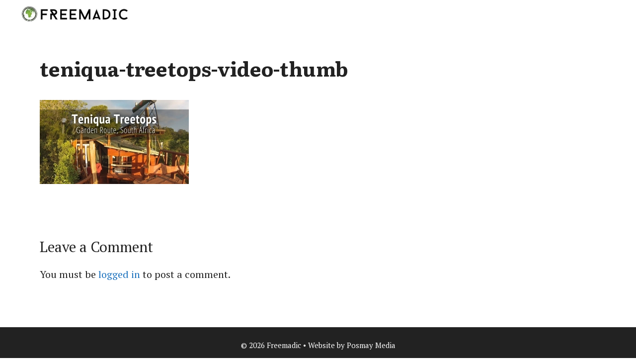

--- FILE ---
content_type: text/html; charset=UTF-8
request_url: https://www.freemadic.com/teniqua-treetops/teniqua-treetops-video-thumb/
body_size: 10993
content:
<!DOCTYPE html><html lang="en-US"><head><meta charset="UTF-8"><meta name='robots' content='index, follow, max-image-preview:large, max-snippet:-1, max-video-preview:-1' /><meta name="viewport" content="width=device-width, initial-scale=1"><title>teniqua-treetops-video-thumb &#187; Freemadic</title><link rel="stylesheet" media="print" onload="this.onload=null;this.media='all';" id="ao_optimized_gfonts" href="https://fonts.googleapis.com/css?family=Literata%3A200%2C300%2Cregular%2C500%2C600%2C700%2C800%2C900%2C200italic%2C300italic%2Citalic%2C500italic%2C600italic%2C700italic%2C800italic%2C900italic%7CPoppins%3A100%2C100italic%2C200%2C200italic%2C300%2C300italic%2Cregular%2Citalic%2C500%2C500italic%2C600%2C600italic%2C700%2C700italic%2C800%2C800italic%2C900%2C900italic%7CBe+Vietnam+Pro%3A100%2C100italic%2C200%2C200italic%2C300%2C300italic%2Cregular%2Citalic%2C500%2C500italic%2C600%2C600italic%2C700%2C700italic%2C800%2C800italic%2C900%2C900italic%7CPT+Serif%3Aregular%2Citalic%2C700%2C700italic&amp;display=swap"><link rel="canonical" href="https://www.freemadic.com/teniqua-treetops/teniqua-treetops-video-thumb/" /><meta property="og:locale" content="en_US" /><meta property="og:type" content="article" /><meta property="og:title" content="teniqua-treetops-video-thumb &#187; Freemadic" /><meta property="og:url" content="https://www.freemadic.com/teniqua-treetops/teniqua-treetops-video-thumb/" /><meta property="og:site_name" content="Freemadic" /><meta property="og:image" content="https://www.freemadic.com/teniqua-treetops/teniqua-treetops-video-thumb" /><meta property="og:image:width" content="1280" /><meta property="og:image:height" content="720" /><meta property="og:image:type" content="image/jpeg" /><meta name="twitter:card" content="summary_large_image" /> <script type="application/ld+json" class="yoast-schema-graph">{"@context":"https://schema.org","@graph":[{"@type":"WebPage","@id":"https://www.freemadic.com/teniqua-treetops/teniqua-treetops-video-thumb/","url":"https://www.freemadic.com/teniqua-treetops/teniqua-treetops-video-thumb/","name":"teniqua-treetops-video-thumb &#187; Freemadic","isPartOf":{"@id":"https://www.freemadic.com/#website"},"primaryImageOfPage":{"@id":"https://www.freemadic.com/teniqua-treetops/teniqua-treetops-video-thumb/#primaryimage"},"image":{"@id":"https://www.freemadic.com/teniqua-treetops/teniqua-treetops-video-thumb/#primaryimage"},"thumbnailUrl":"https://www.freemadic.com/wp-content/uploads/2015/02/teniqua-treetops-video-thumb.jpg","datePublished":"2015-03-12T09:17:22+00:00","breadcrumb":{"@id":"https://www.freemadic.com/teniqua-treetops/teniqua-treetops-video-thumb/#breadcrumb"},"inLanguage":"en-US","potentialAction":[{"@type":"ReadAction","target":["https://www.freemadic.com/teniqua-treetops/teniqua-treetops-video-thumb/"]}]},{"@type":"ImageObject","inLanguage":"en-US","@id":"https://www.freemadic.com/teniqua-treetops/teniqua-treetops-video-thumb/#primaryimage","url":"https://www.freemadic.com/wp-content/uploads/2015/02/teniqua-treetops-video-thumb.jpg","contentUrl":"https://www.freemadic.com/wp-content/uploads/2015/02/teniqua-treetops-video-thumb.jpg","width":1280,"height":720},{"@type":"BreadcrumbList","@id":"https://www.freemadic.com/teniqua-treetops/teniqua-treetops-video-thumb/#breadcrumb","itemListElement":[{"@type":"ListItem","position":1,"name":"Home","item":"https://www.freemadic.com/"},{"@type":"ListItem","position":2,"name":"Teniqua Treetops","item":"https://www.freemadic.com/teniqua-treetops/"},{"@type":"ListItem","position":3,"name":"teniqua-treetops-video-thumb"}]},{"@type":"WebSite","@id":"https://www.freemadic.com/#website","url":"https://www.freemadic.com/","name":"Freemadic","description":"A Digital Nomad&#039;s Guide To Living The Dream","publisher":{"@id":"https://www.freemadic.com/#organization"},"potentialAction":[{"@type":"SearchAction","target":{"@type":"EntryPoint","urlTemplate":"https://www.freemadic.com/?s={search_term_string}"},"query-input":{"@type":"PropertyValueSpecification","valueRequired":true,"valueName":"search_term_string"}}],"inLanguage":"en-US"},{"@type":"Organization","@id":"https://www.freemadic.com/#organization","name":"Freemadic","url":"https://www.freemadic.com/","logo":{"@type":"ImageObject","inLanguage":"en-US","@id":"https://www.freemadic.com/#/schema/logo/image/","url":"https://www.freemadic.com/wp-content/uploads/2016/04/cropped-freemadic_wesbite_logo_B_60height.jpg","contentUrl":"https://www.freemadic.com/wp-content/uploads/2016/04/cropped-freemadic_wesbite_logo_B_60height.jpg","width":433,"height":60,"caption":"Freemadic"},"image":{"@id":"https://www.freemadic.com/#/schema/logo/image/"}}]}</script> <link href='https://fonts.gstatic.com' crossorigin rel='preconnect' /><link href='https://fonts.googleapis.com' crossorigin rel='preconnect' /><link href='https://connect.facebook.net' rel='preconnect' /><link href='https://www.google-analytics.com' rel='preconnect' /><link href='https://www.googletagmanager.com' rel='preconnect' /><link rel="alternate" type="application/rss+xml" title="Freemadic &raquo; Feed" href="https://www.freemadic.com/feed/" /><link rel="alternate" type="application/rss+xml" title="Freemadic &raquo; Comments Feed" href="https://www.freemadic.com/comments/feed/" /><link rel="alternate" type="application/rss+xml" title="Freemadic &raquo; teniqua-treetops-video-thumb Comments Feed" href="https://www.freemadic.com/teniqua-treetops/teniqua-treetops-video-thumb/#main/feed/" /><link rel="alternate" title="oEmbed (JSON)" type="application/json+oembed" href="https://www.freemadic.com/wp-json/oembed/1.0/embed?url=https%3A%2F%2Fwww.freemadic.com%2Fteniqua-treetops%2Fteniqua-treetops-video-thumb%2F%23main" /><link rel="alternate" title="oEmbed (XML)" type="text/xml+oembed" href="https://www.freemadic.com/wp-json/oembed/1.0/embed?url=https%3A%2F%2Fwww.freemadic.com%2Fteniqua-treetops%2Fteniqua-treetops-video-thumb%2F%23main&#038;format=xml" /><style id='wp-img-auto-sizes-contain-inline-css'>img:is([sizes=auto i],[sizes^="auto," i]){contain-intrinsic-size:3000px 1500px}</style><link rel='stylesheet' id='sbi_styles-css' href='https://www.freemadic.com/wp-content/plugins/instagram-feed/css/sbi-styles.min.css' media='all' /><link rel='stylesheet' id='wp-block-library-css' href='https://www.freemadic.com/wp-includes/css/dist/block-library/style.min.css' media='all' /><style id='global-styles-inline-css'>:root{--wp--preset--aspect-ratio--square:1;--wp--preset--aspect-ratio--4-3:4/3;--wp--preset--aspect-ratio--3-4:3/4;--wp--preset--aspect-ratio--3-2:3/2;--wp--preset--aspect-ratio--2-3:2/3;--wp--preset--aspect-ratio--16-9:16/9;--wp--preset--aspect-ratio--9-16:9/16;--wp--preset--color--black:#000;--wp--preset--color--cyan-bluish-gray:#abb8c3;--wp--preset--color--white:#fff;--wp--preset--color--pale-pink:#f78da7;--wp--preset--color--vivid-red:#cf2e2e;--wp--preset--color--luminous-vivid-orange:#ff6900;--wp--preset--color--luminous-vivid-amber:#fcb900;--wp--preset--color--light-green-cyan:#7bdcb5;--wp--preset--color--vivid-green-cyan:#00d084;--wp--preset--color--pale-cyan-blue:#8ed1fc;--wp--preset--color--vivid-cyan-blue:#0693e3;--wp--preset--color--vivid-purple:#9b51e0;--wp--preset--color--contrast:var(--contrast);--wp--preset--color--contrast-2:var(--contrast-2);--wp--preset--color--contrast-3:var(--contrast-3);--wp--preset--color--base:var(--base);--wp--preset--color--base-2:var(--base-2);--wp--preset--color--base-3:var(--base-3);--wp--preset--color--accent:var(--accent);--wp--preset--gradient--vivid-cyan-blue-to-vivid-purple:linear-gradient(135deg,#0693e3 0%,#9b51e0 100%);--wp--preset--gradient--light-green-cyan-to-vivid-green-cyan:linear-gradient(135deg,#7adcb4 0%,#00d082 100%);--wp--preset--gradient--luminous-vivid-amber-to-luminous-vivid-orange:linear-gradient(135deg,#fcb900 0%,#ff6900 100%);--wp--preset--gradient--luminous-vivid-orange-to-vivid-red:linear-gradient(135deg,#ff6900 0%,#cf2e2e 100%);--wp--preset--gradient--very-light-gray-to-cyan-bluish-gray:linear-gradient(135deg,#eee 0%,#a9b8c3 100%);--wp--preset--gradient--cool-to-warm-spectrum:linear-gradient(135deg,#4aeadc 0%,#9778d1 20%,#cf2aba 40%,#ee2c82 60%,#fb6962 80%,#fef84c 100%);--wp--preset--gradient--blush-light-purple:linear-gradient(135deg,#ffceec 0%,#9896f0 100%);--wp--preset--gradient--blush-bordeaux:linear-gradient(135deg,#fecda5 0%,#fe2d2d 50%,#6b003e 100%);--wp--preset--gradient--luminous-dusk:linear-gradient(135deg,#ffcb70 0%,#c751c0 50%,#4158d0 100%);--wp--preset--gradient--pale-ocean:linear-gradient(135deg,#fff5cb 0%,#b6e3d4 50%,#33a7b5 100%);--wp--preset--gradient--electric-grass:linear-gradient(135deg,#caf880 0%,#71ce7e 100%);--wp--preset--gradient--midnight:linear-gradient(135deg,#020381 0%,#2874fc 100%);--wp--preset--font-size--small:13px;--wp--preset--font-size--medium:20px;--wp--preset--font-size--large:36px;--wp--preset--font-size--x-large:42px;--wp--preset--spacing--20:.44rem;--wp--preset--spacing--30:.67rem;--wp--preset--spacing--40:1rem;--wp--preset--spacing--50:1.5rem;--wp--preset--spacing--60:2.25rem;--wp--preset--spacing--70:3.38rem;--wp--preset--spacing--80:5.06rem;--wp--preset--shadow--natural:6px 6px 9px rgba(0,0,0,.2);--wp--preset--shadow--deep:12px 12px 50px rgba(0,0,0,.4);--wp--preset--shadow--sharp:6px 6px 0px rgba(0,0,0,.2);--wp--preset--shadow--outlined:6px 6px 0px -3px #fff,6px 6px #000;--wp--preset--shadow--crisp:6px 6px 0px #000}:root :where(.is-layout-flow)>:first-child{margin-block-start:0}:root :where(.is-layout-flow)>:last-child{margin-block-end:0}:root :where(.is-layout-flow)>*{margin-block-start:24px;margin-block-end:0}:root :where(.is-layout-constrained)>:first-child{margin-block-start:0}:root :where(.is-layout-constrained)>:last-child{margin-block-end:0}:root :where(.is-layout-constrained)>*{margin-block-start:24px;margin-block-end:0}:root :where(.is-layout-flex){gap:24px}:root :where(.is-layout-grid){gap:24px}body .is-layout-flex{display:flex}.is-layout-flex{flex-wrap:wrap;align-items:center}.is-layout-flex>:is(*,div){margin:0}body .is-layout-grid{display:grid}.is-layout-grid>:is(*,div){margin:0}.has-black-color{color:var(--wp--preset--color--black) !important}.has-cyan-bluish-gray-color{color:var(--wp--preset--color--cyan-bluish-gray) !important}.has-white-color{color:var(--wp--preset--color--white) !important}.has-pale-pink-color{color:var(--wp--preset--color--pale-pink) !important}.has-vivid-red-color{color:var(--wp--preset--color--vivid-red) !important}.has-luminous-vivid-orange-color{color:var(--wp--preset--color--luminous-vivid-orange) !important}.has-luminous-vivid-amber-color{color:var(--wp--preset--color--luminous-vivid-amber) !important}.has-light-green-cyan-color{color:var(--wp--preset--color--light-green-cyan) !important}.has-vivid-green-cyan-color{color:var(--wp--preset--color--vivid-green-cyan) !important}.has-pale-cyan-blue-color{color:var(--wp--preset--color--pale-cyan-blue) !important}.has-vivid-cyan-blue-color{color:var(--wp--preset--color--vivid-cyan-blue) !important}.has-vivid-purple-color{color:var(--wp--preset--color--vivid-purple) !important}.has-contrast-color{color:var(--wp--preset--color--contrast) !important}.has-contrast-2-color{color:var(--wp--preset--color--contrast-2) !important}.has-contrast-3-color{color:var(--wp--preset--color--contrast-3) !important}.has-base-color{color:var(--wp--preset--color--base) !important}.has-base-2-color{color:var(--wp--preset--color--base-2) !important}.has-base-3-color{color:var(--wp--preset--color--base-3) !important}.has-accent-color{color:var(--wp--preset--color--accent) !important}.has-black-background-color{background-color:var(--wp--preset--color--black) !important}.has-cyan-bluish-gray-background-color{background-color:var(--wp--preset--color--cyan-bluish-gray) !important}.has-white-background-color{background-color:var(--wp--preset--color--white) !important}.has-pale-pink-background-color{background-color:var(--wp--preset--color--pale-pink) !important}.has-vivid-red-background-color{background-color:var(--wp--preset--color--vivid-red) !important}.has-luminous-vivid-orange-background-color{background-color:var(--wp--preset--color--luminous-vivid-orange) !important}.has-luminous-vivid-amber-background-color{background-color:var(--wp--preset--color--luminous-vivid-amber) !important}.has-light-green-cyan-background-color{background-color:var(--wp--preset--color--light-green-cyan) !important}.has-vivid-green-cyan-background-color{background-color:var(--wp--preset--color--vivid-green-cyan) !important}.has-pale-cyan-blue-background-color{background-color:var(--wp--preset--color--pale-cyan-blue) !important}.has-vivid-cyan-blue-background-color{background-color:var(--wp--preset--color--vivid-cyan-blue) !important}.has-vivid-purple-background-color{background-color:var(--wp--preset--color--vivid-purple) !important}.has-contrast-background-color{background-color:var(--wp--preset--color--contrast) !important}.has-contrast-2-background-color{background-color:var(--wp--preset--color--contrast-2) !important}.has-contrast-3-background-color{background-color:var(--wp--preset--color--contrast-3) !important}.has-base-background-color{background-color:var(--wp--preset--color--base) !important}.has-base-2-background-color{background-color:var(--wp--preset--color--base-2) !important}.has-base-3-background-color{background-color:var(--wp--preset--color--base-3) !important}.has-accent-background-color{background-color:var(--wp--preset--color--accent) !important}.has-black-border-color{border-color:var(--wp--preset--color--black) !important}.has-cyan-bluish-gray-border-color{border-color:var(--wp--preset--color--cyan-bluish-gray) !important}.has-white-border-color{border-color:var(--wp--preset--color--white) !important}.has-pale-pink-border-color{border-color:var(--wp--preset--color--pale-pink) !important}.has-vivid-red-border-color{border-color:var(--wp--preset--color--vivid-red) !important}.has-luminous-vivid-orange-border-color{border-color:var(--wp--preset--color--luminous-vivid-orange) !important}.has-luminous-vivid-amber-border-color{border-color:var(--wp--preset--color--luminous-vivid-amber) !important}.has-light-green-cyan-border-color{border-color:var(--wp--preset--color--light-green-cyan) !important}.has-vivid-green-cyan-border-color{border-color:var(--wp--preset--color--vivid-green-cyan) !important}.has-pale-cyan-blue-border-color{border-color:var(--wp--preset--color--pale-cyan-blue) !important}.has-vivid-cyan-blue-border-color{border-color:var(--wp--preset--color--vivid-cyan-blue) !important}.has-vivid-purple-border-color{border-color:var(--wp--preset--color--vivid-purple) !important}.has-contrast-border-color{border-color:var(--wp--preset--color--contrast) !important}.has-contrast-2-border-color{border-color:var(--wp--preset--color--contrast-2) !important}.has-contrast-3-border-color{border-color:var(--wp--preset--color--contrast-3) !important}.has-base-border-color{border-color:var(--wp--preset--color--base) !important}.has-base-2-border-color{border-color:var(--wp--preset--color--base-2) !important}.has-base-3-border-color{border-color:var(--wp--preset--color--base-3) !important}.has-accent-border-color{border-color:var(--wp--preset--color--accent) !important}.has-vivid-cyan-blue-to-vivid-purple-gradient-background{background:var(--wp--preset--gradient--vivid-cyan-blue-to-vivid-purple) !important}.has-light-green-cyan-to-vivid-green-cyan-gradient-background{background:var(--wp--preset--gradient--light-green-cyan-to-vivid-green-cyan) !important}.has-luminous-vivid-amber-to-luminous-vivid-orange-gradient-background{background:var(--wp--preset--gradient--luminous-vivid-amber-to-luminous-vivid-orange) !important}.has-luminous-vivid-orange-to-vivid-red-gradient-background{background:var(--wp--preset--gradient--luminous-vivid-orange-to-vivid-red) !important}.has-very-light-gray-to-cyan-bluish-gray-gradient-background{background:var(--wp--preset--gradient--very-light-gray-to-cyan-bluish-gray) !important}.has-cool-to-warm-spectrum-gradient-background{background:var(--wp--preset--gradient--cool-to-warm-spectrum) !important}.has-blush-light-purple-gradient-background{background:var(--wp--preset--gradient--blush-light-purple) !important}.has-blush-bordeaux-gradient-background{background:var(--wp--preset--gradient--blush-bordeaux) !important}.has-luminous-dusk-gradient-background{background:var(--wp--preset--gradient--luminous-dusk) !important}.has-pale-ocean-gradient-background{background:var(--wp--preset--gradient--pale-ocean) !important}.has-electric-grass-gradient-background{background:var(--wp--preset--gradient--electric-grass) !important}.has-midnight-gradient-background{background:var(--wp--preset--gradient--midnight) !important}.has-small-font-size{font-size:var(--wp--preset--font-size--small) !important}.has-medium-font-size{font-size:var(--wp--preset--font-size--medium) !important}.has-large-font-size{font-size:var(--wp--preset--font-size--large) !important}.has-x-large-font-size{font-size:var(--wp--preset--font-size--x-large) !important}</style><style id='classic-theme-styles-inline-css'>/*! This file is auto-generated */
.wp-block-button__link{color:#fff;background-color:#32373c;border-radius:9999px;box-shadow:none;text-decoration:none;padding:calc(.667em + 2px) calc(1.333em + 2px);font-size:1.125em}.wp-block-file__button{background:#32373c;color:#fff;text-decoration:none}</style><link rel='stylesheet' id='generate-comments-css' href='https://www.freemadic.com/wp-content/themes/generatepress/assets/css/components/comments.min.css' media='all' /><link rel='stylesheet' id='generate-style-css' href='https://www.freemadic.com/wp-content/themes/generatepress/assets/css/main.min.css' media='all' /><style id='generate-style-inline-css'>body{background-color:var(--base-3);color:var(--contrast)}a{color:var(--accent)}a:hover,a:focus,a:active{color:var(--contrast)}.wp-block-group__inner-container{max-width:1200px;margin-left:auto;margin-right:auto}.site-header .header-image{width:220px}:root{--contrast:#222;--contrast-2:#575760;--contrast-3:#b2b2be;--base:#f0f0f0;--base-2:#f7f8f9;--base-3:#fff;--accent:#1e73be}:root .has-contrast-color{color:var(--contrast)}:root .has-contrast-background-color{background-color:var(--contrast)}:root .has-contrast-2-color{color:var(--contrast-2)}:root .has-contrast-2-background-color{background-color:var(--contrast-2)}:root .has-contrast-3-color{color:var(--contrast-3)}:root .has-contrast-3-background-color{background-color:var(--contrast-3)}:root .has-base-color{color:var(--base)}:root .has-base-background-color{background-color:var(--base)}:root .has-base-2-color{color:var(--base-2)}:root .has-base-2-background-color{background-color:var(--base-2)}:root .has-base-3-color{color:var(--base-3)}:root .has-base-3-background-color{background-color:var(--base-3)}:root .has-accent-color{color:var(--accent)}:root .has-accent-background-color{background-color:var(--accent)}body,button,input,select,textarea{font-family:PT Serif,serif;font-size:20px}body{line-height:32px}h1{font-family:Literata,serif;font-weight:700;font-size:40px}h2{font-family:Literata,serif;font-weight:700;font-size:25px}.top-bar{background-color:#636363;color:#fff}.top-bar a{color:#fff}.top-bar a:hover{color:#303030}.site-header{background-color:var(--base-3)}.main-title a,.main-title a:hover{color:var(--contrast)}.site-description{color:var(--contrast-2)}.mobile-menu-control-wrapper .menu-toggle,.mobile-menu-control-wrapper .menu-toggle:hover,.mobile-menu-control-wrapper .menu-toggle:focus,.has-inline-mobile-toggle #site-navigation.toggled{background-color:rgba(0,0,0,.02)}.main-navigation,.main-navigation ul ul{background-color:var(--base-3)}.main-navigation .main-nav ul li a,.main-navigation .menu-toggle,.main-navigation .menu-bar-items{color:var(--contrast)}.main-navigation .main-nav ul li:not([class*=current-menu-]):hover>a,.main-navigation .main-nav ul li:not([class*=current-menu-]):focus>a,.main-navigation .main-nav ul li.sfHover:not([class*=current-menu-])>a,.main-navigation .menu-bar-item:hover>a,.main-navigation .menu-bar-item.sfHover>a{color:var(--accent)}button.menu-toggle:hover,button.menu-toggle:focus{color:var(--contrast)}.main-navigation .main-nav ul li[class*=current-menu-]>a{color:var(--accent)}.navigation-search input[type=search],.navigation-search input[type=search]:active,.navigation-search input[type=search]:focus,.main-navigation .main-nav ul li.search-item.active>a,.main-navigation .menu-bar-items .search-item.active>a{color:var(--accent)}.main-navigation ul ul{background-color:var(--base)}.separate-containers .inside-article,.separate-containers .comments-area,.separate-containers .page-header,.one-container .container,.separate-containers .paging-navigation,.inside-page-header{background-color:var(--base-3)}.entry-title a{color:var(--contrast)}.entry-title a:hover{color:var(--contrast-2)}.entry-meta{color:var(--contrast-2)}.sidebar .widget{background-color:var(--base-3)}.footer-widgets{background-color:var(--base-3)}.site-info{color:var(--base-3);background-color:var(--contrast)}input[type=text],input[type=email],input[type=url],input[type=password],input[type=search],input[type=tel],input[type=number],textarea,select{color:var(--contrast);background-color:var(--base-2);border-color:var(--base)}input[type=text]:focus,input[type=email]:focus,input[type=url]:focus,input[type=password]:focus,input[type=search]:focus,input[type=tel]:focus,input[type=number]:focus,textarea:focus,select:focus{color:var(--contrast);background-color:var(--base-2);border-color:var(--contrast-3)}button,html input[type=button],input[type=reset],input[type=submit],a.button,a.wp-block-button__link:not(.has-background){color:#fff;background-color:#55555e}button:hover,html input[type=button]:hover,input[type=reset]:hover,input[type=submit]:hover,a.button:hover,button:focus,html input[type=button]:focus,input[type=reset]:focus,input[type=submit]:focus,a.button:focus,a.wp-block-button__link:not(.has-background):active,a.wp-block-button__link:not(.has-background):focus,a.wp-block-button__link:not(.has-background):hover{color:#fff;background-color:#3f4047}a.generate-back-to-top{background-color:rgba(0,0,0,.4);color:#fff}a.generate-back-to-top:hover,a.generate-back-to-top:focus{background-color:rgba(0,0,0,.6);color:#fff}:root{--gp-search-modal-bg-color:var(--base-3);--gp-search-modal-text-color:var(--contrast);--gp-search-modal-overlay-bg-color:rgba(0,0,0,.2)}@media (max-width:768px){.main-navigation .menu-bar-item:hover>a,.main-navigation .menu-bar-item.sfHover>a{background:0 0;color:var(--contrast)}}.inside-header{padding:10px 40px 10px 0}.nav-below-header .main-navigation .inside-navigation.grid-container,.nav-above-header .main-navigation .inside-navigation.grid-container{padding:0 20px}.site-main .wp-block-group__inner-container{padding:40px}.separate-containers .paging-navigation{padding-top:20px;padding-bottom:20px}.entry-content .alignwide,body:not(.no-sidebar) .entry-content .alignfull{margin-left:-40px;width:calc(100% + 80px);max-width:calc(100% + 80px)}.rtl .menu-item-has-children .dropdown-menu-toggle{padding-left:20px}.rtl .main-navigation .main-nav ul li.menu-item-has-children>a{padding-right:20px}@media (max-width:768px){.separate-containers .inside-article,.separate-containers .comments-area,.separate-containers .page-header,.separate-containers .paging-navigation,.one-container .site-content,.inside-page-header{padding:30px}.site-main .wp-block-group__inner-container{padding:30px}.inside-top-bar{padding-right:30px;padding-left:30px}.inside-header{padding-right:30px;padding-left:30px}.widget-area .widget{padding-top:30px;padding-right:30px;padding-bottom:30px;padding-left:30px}.footer-widgets-container{padding-top:30px;padding-right:30px;padding-bottom:30px;padding-left:30px}.inside-site-info{padding-right:30px;padding-left:30px}.entry-content .alignwide,body:not(.no-sidebar) .entry-content .alignfull{margin-left:-30px;width:calc(100% + 60px);max-width:calc(100% + 60px)}.one-container .site-main .paging-navigation{margin-bottom:20px}}.is-right-sidebar{width:30%}.is-left-sidebar{width:30%}.site-content .content-area{width:100%}@media (max-width:768px){.main-navigation .menu-toggle,.sidebar-nav-mobile:not(#sticky-placeholder){display:block}.main-navigation ul,.gen-sidebar-nav,.main-navigation:not(.slideout-navigation):not(.toggled) .main-nav>ul,.has-inline-mobile-toggle #site-navigation .inside-navigation>*:not(.navigation-search):not(.main-nav){display:none}.nav-align-right .inside-navigation,.nav-align-center .inside-navigation{justify-content:space-between}.has-inline-mobile-toggle .mobile-menu-control-wrapper{display:flex;flex-wrap:wrap}.has-inline-mobile-toggle .inside-header{flex-direction:row;text-align:left;flex-wrap:wrap}.has-inline-mobile-toggle .header-widget,.has-inline-mobile-toggle #site-navigation{flex-basis:100%}.nav-float-left .has-inline-mobile-toggle #site-navigation{order:10}}.dynamic-author-image-rounded{border-radius:100%}.dynamic-featured-image,.dynamic-author-image{vertical-align:middle}.one-container.blog .dynamic-content-template:not(:last-child),.one-container.archive .dynamic-content-template:not(:last-child){padding-bottom:0}.dynamic-entry-excerpt>p:last-child{margin-bottom:0}</style><link rel='stylesheet' id='generate-child-css' href='https://www.freemadic.com/wp-content/themes/generatepress_child/style.css' media='all' /><style id='generateblocks-inline-css'>:root{--gb-container-width:1200px}.gb-container .wp-block-image img{vertical-align:middle}.gb-grid-wrapper .wp-block-image{margin-bottom:0}.gb-highlight{background:0 0}.gb-shape{line-height:0}</style><link rel='stylesheet' id='generate-blog-columns-css' href='https://www.freemadic.com/wp-content/plugins/gp-premium/blog/functions/css/columns.min.css' media='all' /><link rel="https://api.w.org/" href="https://www.freemadic.com/wp-json/" /><link rel="alternate" title="JSON" type="application/json" href="https://www.freemadic.com/wp-json/wp/v2/media/279" /><link rel="EditURI" type="application/rsd+xml" title="RSD" href="https://www.freemadic.com/xmlrpc.php?rsd" /><meta name="generator" content="WordPress 6.9" /><link rel='shortlink' href='https://www.freemadic.com/?p=279' /><link rel="pingback" href="https://www.freemadic.com/xmlrpc.php"><style id="wp-custom-css">.gb-container-9411b785{background-image:repeating-linear-gradient(135deg,rgba(0,0,0,.08),rgba(0,0,0,.08) 3px,transparent 3px,transparent 6px) !important;background-size:auto !important;background-position:50% 50% !important;background-attachment:scroll !important;background-repeat:repeat !important}</style></head><body class="attachment wp-singular attachment-template-default single single-attachment postid-279 attachmentid-279 attachment-jpeg wp-custom-logo wp-embed-responsive wp-theme-generatepress wp-child-theme-generatepress_child post-image-above-header post-image-aligned-center sticky-menu-fade no-sidebar nav-float-right separate-containers header-aligned-left dropdown-hover" itemtype="https://schema.org/Blog" itemscope> <a class="screen-reader-text skip-link" href="#content" title="Skip to content">Skip to content</a><header class="site-header has-inline-mobile-toggle" id="masthead" aria-label="Site"  itemtype="https://schema.org/WPHeader" itemscope><div class="inside-header grid-container"><div class="site-logo"> <a href="https://www.freemadic.com/" rel="home"> <img  class="header-image is-logo-image" alt="Freemadic" src="https://www.freemadic.com/wp-content/uploads/2016/04/cropped-freemadic_wesbite_logo_B_60height.jpg" width="433" height="60" /> </a></div><nav class="main-navigation mobile-menu-control-wrapper" id="mobile-menu-control-wrapper" aria-label="Mobile Toggle"> <button data-nav="site-navigation" class="menu-toggle" aria-controls="primary-menu" aria-expanded="false"> <span class="gp-icon icon-menu-bars"><svg viewBox="0 0 512 512" aria-hidden="true" xmlns="http://www.w3.org/2000/svg" width="1em" height="1em"><path d="M0 96c0-13.255 10.745-24 24-24h464c13.255 0 24 10.745 24 24s-10.745 24-24 24H24c-13.255 0-24-10.745-24-24zm0 160c0-13.255 10.745-24 24-24h464c13.255 0 24 10.745 24 24s-10.745 24-24 24H24c-13.255 0-24-10.745-24-24zm0 160c0-13.255 10.745-24 24-24h464c13.255 0 24 10.745 24 24s-10.745 24-24 24H24c-13.255 0-24-10.745-24-24z" /></svg><svg viewBox="0 0 512 512" aria-hidden="true" xmlns="http://www.w3.org/2000/svg" width="1em" height="1em"><path d="M71.029 71.029c9.373-9.372 24.569-9.372 33.942 0L256 222.059l151.029-151.03c9.373-9.372 24.569-9.372 33.942 0 9.372 9.373 9.372 24.569 0 33.942L289.941 256l151.03 151.029c9.372 9.373 9.372 24.569 0 33.942-9.373 9.372-24.569 9.372-33.942 0L256 289.941l-151.029 151.03c-9.373 9.372-24.569 9.372-33.942 0-9.372-9.373-9.372-24.569 0-33.942L222.059 256 71.029 104.971c-9.372-9.373-9.372-24.569 0-33.942z" /></svg></span><span class="screen-reader-text">Menu</span> </button></nav><nav class="main-navigation sub-menu-right" id="site-navigation" aria-label="Primary"  itemtype="https://schema.org/SiteNavigationElement" itemscope><div class="inside-navigation grid-container"> <button class="menu-toggle" aria-controls="primary-menu" aria-expanded="false"> <span class="gp-icon icon-menu-bars"><svg viewBox="0 0 512 512" aria-hidden="true" xmlns="http://www.w3.org/2000/svg" width="1em" height="1em"><path d="M0 96c0-13.255 10.745-24 24-24h464c13.255 0 24 10.745 24 24s-10.745 24-24 24H24c-13.255 0-24-10.745-24-24zm0 160c0-13.255 10.745-24 24-24h464c13.255 0 24 10.745 24 24s-10.745 24-24 24H24c-13.255 0-24-10.745-24-24zm0 160c0-13.255 10.745-24 24-24h464c13.255 0 24 10.745 24 24s-10.745 24-24 24H24c-13.255 0-24-10.745-24-24z" /></svg><svg viewBox="0 0 512 512" aria-hidden="true" xmlns="http://www.w3.org/2000/svg" width="1em" height="1em"><path d="M71.029 71.029c9.373-9.372 24.569-9.372 33.942 0L256 222.059l151.029-151.03c9.373-9.372 24.569-9.372 33.942 0 9.372 9.373 9.372 24.569 0 33.942L289.941 256l151.03 151.029c9.372 9.373 9.372 24.569 0 33.942-9.373 9.372-24.569 9.372-33.942 0L256 289.941l-151.029 151.03c-9.373 9.372-24.569 9.372-33.942 0-9.372-9.373-9.372-24.569 0-33.942L222.059 256 71.029 104.971c-9.372-9.373-9.372-24.569 0-33.942z" /></svg></span><span class="screen-reader-text">Menu</span> </button></div></nav></div></header><div class="site grid-container container hfeed" id="page"><div class="site-content" id="content"><div class="content-area" id="primary"><main class="site-main" id="main"><article id="post-279" class="post-279 attachment type-attachment status-inherit hentry infinite-scroll-item" itemtype="https://schema.org/CreativeWork" itemscope><div class="inside-article"><header class="entry-header"><h1 class="entry-title" itemprop="headline">teniqua-treetops-video-thumb</h1></header><div class="entry-content" itemprop="text"><p class="attachment"><a href='https://www.freemadic.com/wp-content/uploads/2015/02/teniqua-treetops-video-thumb.jpg'><img fetchpriority="high" decoding="async" width="300" height="169" src="https://www.freemadic.com/wp-content/uploads/2015/02/teniqua-treetops-video-thumb-300x169.jpg" class="attachment-medium size-medium" alt="" srcset="https://www.freemadic.com/wp-content/uploads/2015/02/teniqua-treetops-video-thumb-300x169.jpg 300w, https://www.freemadic.com/wp-content/uploads/2015/02/teniqua-treetops-video-thumb-1024x576.jpg 1024w, https://www.freemadic.com/wp-content/uploads/2015/02/teniqua-treetops-video-thumb.jpg 1280w" sizes="(max-width: 300px) 100vw, 300px" /></a></p></div></div></article><div class="comments-area"><div id="comments"><div id="respond" class="comment-respond"><h3 id="reply-title" class="comment-reply-title">Leave a Comment <small><a rel="nofollow" id="cancel-comment-reply-link" href="/teniqua-treetops/teniqua-treetops-video-thumb/#respond" style="display:none;">Cancel reply</a></small></h3><p class="must-log-in">You must be <a href="https://www.freemadic.com/wp-login.php?redirect_to=https%3A%2F%2Fwww.freemadic.com%2Fteniqua-treetops%2Fteniqua-treetops-video-thumb%2F%23main">logged in</a> to post a comment.</p></div></div></div></main></div></div></div><div class="site-footer"><footer class="site-info" aria-label="Site"  itemtype="https://schema.org/WPFooter" itemscope><div class="inside-site-info grid-container"><div class="copyright-bar"> &copy; 2026 Freemadic • Website by Posmay Media</div></div></footer></div> <script type="speculationrules">{"prefetch":[{"source":"document","where":{"and":[{"href_matches":"/*"},{"not":{"href_matches":["/wp-*.php","/wp-admin/*","/wp-content/uploads/*","/wp-content/*","/wp-content/plugins/*","/wp-content/themes/generatepress_child/*","/wp-content/themes/generatepress/*","/*\\?(.+)"]}},{"not":{"selector_matches":"a[rel~=\"nofollow\"]"}},{"not":{"selector_matches":".no-prefetch, .no-prefetch a"}}]},"eagerness":"conservative"}]}</script> <script defer src="[data-uri]"></script> <script defer id="generate-a11y" src="[data-uri]"></script>  <script defer src="[data-uri]"></script> <script defer id="generate-smooth-scroll-js-extra" src="[data-uri]"></script> <script defer src="https://www.freemadic.com/wp-content/plugins/gp-premium/general/js/smooth-scroll.min.js" id="generate-smooth-scroll-js"></script> <script defer id="generate-menu-js-before" src="[data-uri]"></script> <script defer src="https://www.freemadic.com/wp-content/themes/generatepress/assets/js/menu.min.js" id="generate-menu-js"></script> <script defer src="https://www.freemadic.com/wp-includes/js/comment-reply.min.js" id="comment-reply-js" data-wp-strategy="async" fetchpriority="low"></script> <script defer id="q2w3_fixed_widget-js-extra" src="[data-uri]"></script> <script defer src="https://www.freemadic.com/wp-content/plugins/q2w3-fixed-widget/js/frontend.min.js" id="q2w3_fixed_widget-js"></script> </body></html>
<!--
Performance optimized by W3 Total Cache. Learn more: https://www.boldgrid.com/w3-total-cache/?utm_source=w3tc&utm_medium=footer_comment&utm_campaign=free_plugin

Page Caching using Disk: Enhanced 

Served from: www.freemadic.com @ 2026-01-21 04:09:20 by W3 Total Cache
-->